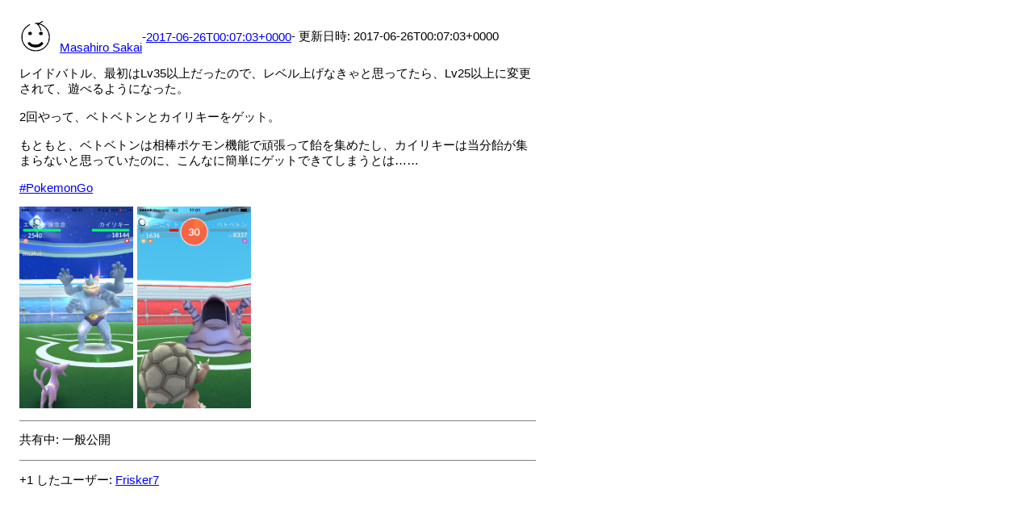

--- FILE ---
content_type: text/html
request_url: https://msakai.jp/googleplus/posts/dozfJ6nno32.html
body_size: 1973
content:
<html><head><meta charset="utf-8"><title>レイドバトル、最初はLv35以上だったので、レベル上げなきゃと思ってたら、Lv25以上に変更されて、遊べるようになった。&lt;br&gt;&lt;br&gt;2回やって、ベトベ...</title><style>body {font: 11pt Roboto, Arial, sans-serif; max-width: 640px; margin: 24px;}.author-photo {border-radius: 50%; margin-right: 10px; width: 40px;}.author {font-weight: 500;}.main-content {margin: 15px 0 15px;}.post-title {font-weight: bold;}.location {display: block; margin-top: 15px;}.location img {float: left; margin-right: 5px; width: 20px;}.media-link {display: inline-block; max-width: 100%; vertical-align: top;}.media-link p {margin-top: 5px; max-height: 4em; overflow: scroll;}.media {max-height: 100vh; max-width: 100%;}.video-placeholder {background: black; display: flex; height: 300px; max-width: 100%; width: 640px;}.play-icon {border-bottom: 30px solid transparent; border-left: 50px solid white; border-top: 30px solid transparent; color: white; margin: auto;}.album {max-height: 800px; overflow: scroll; width: calc(100vw - 48px);}.album .media-link {margin-right: 5px; max-width: 250px;}.album .media {max-height: 250px;}.link-embed {border-top: 1px solid lightgrey; display: block; margin-top: 20px;}.link-embed img {max-width: 100%;}.inline-link-embed {display: block;}.inline-link-embed img {vertical-align: middle;}.link-title {display: inline-block; font-size: medium; font-weight: 300; padding-left: 1em;}.reshare-attribution {display: block; font-weight: bold; margin-bottom: 10px;}.poll-image {margin-bottom: 5px; max-height: 300px; max-width: 500px;}.poll-choice {align-items: center; display: flex; margin-bottom: 5px; max-width: 500px;}.poll-choice-percentage {background-color: lightblue; height: 100%; left: 0; position: absolute; z-index: -1;}.poll-choice-selected {margin-right: 5px;}.poll-choice-results {border: 1px solid lightgray; border-radius: 5px; display: flex; line-height: 40px; overflow: hidden; padding: 0 8px; position: relative;}.poll-choice-results, .poll-choice-description {flex-grow: 1; margin-right: 10px;}.poll-choice-image {width: 100%;}.poll-choice-image, .poll-choice-image img {max-height: 40px; max-width: 100px;}.poll-choice-votes {max-height: 100px; overflow: auto;}.plus-entity-embed {color: black; display: block; text-decoration: none;}.plus-entity-embed-cover-photo {max-height: 300px; max-width: 100%;}.plus-entity-embed-info {padding: 0 1em 1em;}.plus-entity-embed-info h2 {font-weight: 500; margin: 10px 0;}.plus-entity-embed-info p {font-size: small; margin: 0;}.collection-owner-avatar {border-radius: 50%; border: 2px solid white; height: 40px; margin-top: -22px;}.visibility {padding: 1em 0; border-top: 1px solid grey;}.post-activity {padding: 1em 0; border-top: 1px solid grey;}.post-kind-desc {margin-bottom: 15pt;}.comments {border-top: 1px solid gray; padding-top: 1em;}.comment + .comment {margin-top: 1em;}.comment .media-link, .comment .inline-link-embed {margin-top: 5px;}</style></head><body itemid="https://plus.google.com/+MasahiroSakai/posts/dozfJ6nno32" itemscope itemtype="http://schema.org/SocialMediaPosting"><div style="margin-bottom:1em;"><div style="display:flex; align-items:center"><span itemprop="author" itemscope itemtype="http://schema.org/Person"><img class="author-photo" src="https://lh3.googleusercontent.com/a-/AAuE7mBagA5Fyxz-TZ6VANOC8J9lAwEoYPeHgEbIJkBjxwU=s64-c" alt="Masahiro Sakai" itemprop="image"><a href="https://plus.google.com/+MasahiroSakai" target="_blank" class="author" itemprop="url"><span itemprop="name">Masahiro Sakai</span></a></span> - <a target="_blank" href="https://plus.google.com/+MasahiroSakai/posts/dozfJ6nno32"><span itemprop="dateCreated">2017-06-26T00:07:03+0000</span></a><span> - 更新日時: <span itemprop="dateModified">2017-06-26T00:07:03+0000</span></span></div><div class="main-content"><span itemprop="text">レイドバトル、最初はLv35以上だったので、レベル上げなきゃと思ってたら、Lv25以上に変更されて、遊べるようになった。<br><br>2回やって、ベトベトンとカイリキーをゲット。<br><br>もともと、ベトベトンは相棒ポケモン機能で頑張って飴を集めたし、カイリキーは当分飴が集まらないと思っていたのに、こんなに簡単にゲットできてしまうとは……<br><br><a rel="nofollow" class="ot-hashtag bidi_isolate" href="https://plus.google.com/s/%23PokemonGo/posts" >#PokemonGo</a></span></div><div class="album"><a href="../image/posts/2017-06-26/1cw8slc06y8s2.png" target="_blank" class="media-link" ><img src="../image/posts/2017-06-26/1cw8slc06y8s2.png" alt="画像" class="media" itemprop="image"></a><a href="../image/posts/2017-06-26/1cw8slchv8tgi.png" target="_blank" class="media-link" ><img src="../image/posts/2017-06-26/1cw8slchv8tgi.png" alt="画像" class="media" itemprop="image"></a></div></div><span itemprop="audience"><div class="visibility">共有中: 一般公開</div></span><div class="post-activity"><div class="plus-oners">+1 したユーザー: <a href="https://plus.google.com/+frisker7">Frisker7</a></div></div></body></html>